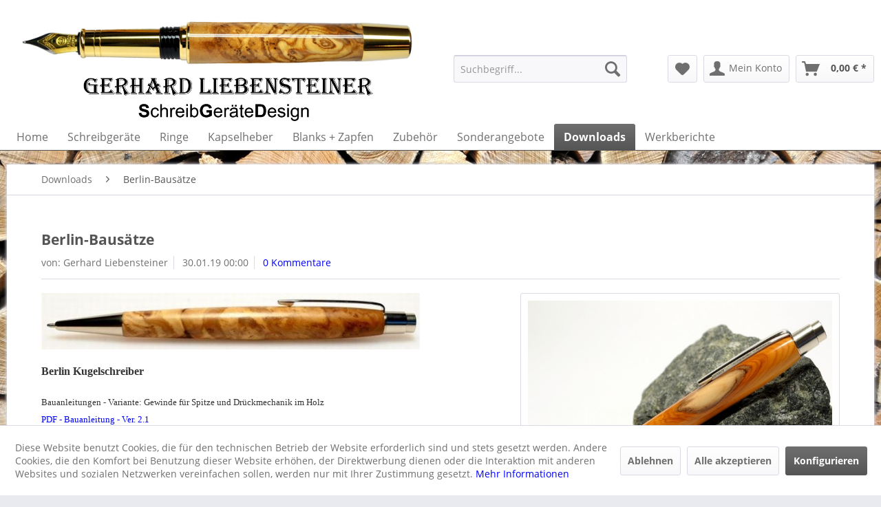

--- FILE ---
content_type: text/html; charset=UTF-8
request_url: https://www.liebensteiner-shop.de/downloads/berlin-bausaetze
body_size: 13380
content:
<!DOCTYPE html> <html class="no-js" lang="de" itemscope="itemscope" itemtype="https://schema.org/WebPage"> <head> <meta charset="utf-8"> <meta name="author" content="" /> <meta name="robots" content="index,follow" /> <meta name="revisit-after" content="15 days" /> <meta name="keywords" content="Bausatz Berlin-Kugelschreiber; Kugelschreiber aus Holz; " /> <meta name="description" content="Bausatz für Berlin-Kugelschreiber" /> <meta property="og:type" content="article" /> <meta property="og:site_name" content="SchreibGeräteDesign Gerhard Liebensteiner" /> <meta property="og:title" content="Berlin-Bausätze" /> <meta property="og:description" content="Berlin Kugelschreiber Bauanleitungen - Variante: Gewinde für Spitze und Drückmechanik im Holz PDF - Bauanleitung - Ver. 2.1 VIDEO -…" /> <meta property="article:author" content="Gerhard Liebensteiner" /> <meta name="twitter:card" content="summary" /> <meta name="twitter:title" content="Berlin-Bausätze" /> <meta name="twitter:description" content="Berlin Kugelschreiber Bauanleitungen - Variante: Gewinde für Spitze und Drückmechanik im Holz PDF - Bauanleitung - Ver. 2.1 VIDEO -…" /> <meta property="og:image" content="https://www.liebensteiner-shop.de/media/image/38/01/18/Berlin-Kugelschreiber-Eibe58e6900c179cb.jpg" /> <meta name="twitter:image" content="https://www.liebensteiner-shop.de/media/image/38/01/18/Berlin-Kugelschreiber-Eibe58e6900c179cb.jpg" /> <meta itemprop="copyrightHolder" content="SchreibGeräteDesign Gerhard Liebensteiner" /> <meta itemprop="copyrightYear" content="2014" /> <meta itemprop="isFamilyFriendly" content="True" /> <meta itemprop="image" content="https://www.liebensteiner-shop.de/media/image/b3/91/c5/Briefkopf-2-Kopie.jpg" /> <meta name="viewport" content="width=device-width, initial-scale=1.0"> <meta name="mobile-web-app-capable" content="yes"> <meta name="apple-mobile-web-app-title" content="SchreibGeräteDesign Gerhard Liebensteiner"> <meta name="apple-mobile-web-app-capable" content="yes"> <meta name="apple-mobile-web-app-status-bar-style" content="default"> <link rel="apple-touch-icon-precomposed" href="https://www.liebensteiner-shop.de/media/image/b3/91/c5/Briefkopf-2-Kopie.jpg"> <link rel="shortcut icon" href="https://www.liebensteiner-shop.de/media/image/bb/ce/ff/logo.jpg"> <meta name="msapplication-navbutton-color" content="#555555" /> <meta name="application-name" content="SchreibGeräteDesign Gerhard Liebensteiner" /> <meta name="msapplication-starturl" content="https://www.liebensteiner-shop.de/" /> <meta name="msapplication-window" content="width=1024;height=768" /> <meta name="msapplication-TileImage" content="https://www.liebensteiner-shop.de/media/image/b3/91/c5/Briefkopf-2-Kopie.jpg"> <meta name="msapplication-TileColor" content="#555555"> <meta name="theme-color" content="#555555" /> <link rel="canonical" href="https://www.liebensteiner-shop.de/downloads/berlin-bausaetze" /> <link rel="alternate" type="application/rss+xml" title=" RSS" href=""/> <link rel="alternate" type="application/atom+xml" title=" ATOM" href=""/> <title itemprop="name">Berlin-Kugelschreiber | SchreibGeräteDesign Gerhard Liebensteiner</title> <link href="/web/cache/1641898829_21cd1652e9c99fc8cff0496a6479f35d.css" media="all" rel="stylesheet" type="text/css" /> </head> <body class="is--ctl-blog is--act-detail" > <div class="page-wrap"> <noscript class="noscript-main"> <div class="alert is--warning"> <div class="alert--icon"> <i class="icon--element icon--warning"></i> </div> <div class="alert--content"> Um SchreibGer&#xE4;teDesign&#x20;Gerhard&#x20;Liebensteiner in vollem Umfang nutzen zu k&ouml;nnen, empfehlen wir Ihnen Javascript in Ihrem Browser zu aktiveren. </div> </div> </noscript> <header class="header-main"> <div class="top-bar"> <div class="container block-group"> <nav class="top-bar--navigation block" role="menubar">   </nav> </div> </div> <div class="container header--navigation"> <div class="logo-main block-group" role="banner"> <div class="logo--shop block"> <a class="logo--link" href="https://www.liebensteiner-shop.de/" title="SchreibGeräteDesign Gerhard Liebensteiner - zur Startseite wechseln"> <picture> <source srcset="https://www.liebensteiner-shop.de/media/image/b3/91/c5/Briefkopf-2-Kopie.jpg" media="(min-width: 78.75em)"> <source srcset="https://www.liebensteiner-shop.de/media/image/b3/91/c5/Briefkopf-2-Kopie.jpg" media="(min-width: 64em)"> <source srcset="https://www.liebensteiner-shop.de/media/image/b3/91/c5/Briefkopf-2-Kopie.jpg" media="(min-width: 48em)"> <img srcset="https://www.liebensteiner-shop.de/media/image/b3/91/c5/Briefkopf-2-Kopie.jpg" alt="SchreibGeräteDesign Gerhard Liebensteiner - zur Startseite wechseln" /> </picture> </a> </div> </div> <nav class="shop--navigation block-group"> <ul class="navigation--list block-group" role="menubar"> <li class="navigation--entry entry--menu-left" role="menuitem"> <a class="entry--link entry--trigger btn is--icon-left" href="#offcanvas--left" data-offcanvas="true" data-offCanvasSelector=".sidebar-main" aria-label="Menü"> <i class="icon--menu"></i> Menü </a> </li> <li class="navigation--entry entry--search" role="menuitem" data-search="true" aria-haspopup="true" data-minLength="3"> <a class="btn entry--link entry--trigger" href="#show-hide--search" title="Suche anzeigen / schließen" aria-label="Suche anzeigen / schließen"> <i class="icon--search"></i> <span class="search--display">Suchen</span> </a> <form action="/search" method="get" class="main-search--form"> <input type="search" name="sSearch" aria-label="Suchbegriff..." class="main-search--field" autocomplete="off" autocapitalize="off" placeholder="Suchbegriff..." maxlength="30" /> <button type="submit" class="main-search--button" aria-label="Suchen"> <i class="icon--search"></i> <span class="main-search--text">Suchen</span> </button> <div class="form--ajax-loader">&nbsp;</div> </form> <div class="main-search--results"></div> </li>  <li class="navigation--entry entry--notepad" role="menuitem"> <a href="https://www.liebensteiner-shop.de/note" title="Merkzettel" aria-label="Merkzettel" class="btn"> <i class="icon--heart"></i> </a> </li> <li class="navigation--entry entry--account" role="menuitem" data-offcanvas="true" data-offCanvasSelector=".account--dropdown-navigation"> <a href="https://www.liebensteiner-shop.de/account" title="Mein Konto" aria-label="Mein Konto" class="btn is--icon-left entry--link account--link"> <i class="icon--account"></i> <span class="account--display"> Mein Konto </span> </a> </li> <li class="navigation--entry entry--cart" role="menuitem"> <a class="btn is--icon-left cart--link" href="https://www.liebensteiner-shop.de/checkout/cart" title="Warenkorb" aria-label="Warenkorb"> <span class="cart--display"> Warenkorb </span> <span class="badge is--primary is--minimal cart--quantity is--hidden">0</span> <i class="icon--basket"></i> <span class="cart--amount"> 0,00&nbsp;&euro; * </span> </a> <div class="ajax-loader">&nbsp;</div> </li>  </ul> </nav> <div class="container--ajax-cart" data-collapse-cart="true" data-displayMode="offcanvas"></div> </div> </header> <nav class="navigation-main"> <div class="container" data-menu-scroller="true" data-listSelector=".navigation--list.container" data-viewPortSelector=".navigation--list-wrapper"> <div class="navigation--list-wrapper"> <ul class="navigation--list container" role="menubar" itemscope="itemscope" itemtype="https://schema.org/SiteNavigationElement"> <li class="navigation--entry is--home" role="menuitem"><a class="navigation--link is--first" href="https://www.liebensteiner-shop.de/" title="Home" aria-label="Home" itemprop="url"><span itemprop="name">Home</span></a></li><li class="navigation--entry" role="menuitem"><a class="navigation--link" href="https://www.liebensteiner-shop.de/schreibgeraete/" title="Schreibgeräte" aria-label="Schreibgeräte" itemprop="url"><span itemprop="name">Schreibgeräte</span></a></li><li class="navigation--entry" role="menuitem"><a class="navigation--link" href="https://www.liebensteiner-shop.de/ringe/" title="Ringe" aria-label="Ringe" itemprop="url"><span itemprop="name">Ringe</span></a></li><li class="navigation--entry" role="menuitem"><a class="navigation--link" href="https://www.liebensteiner-shop.de/kapselheber/" title="Kapselheber" aria-label="Kapselheber" itemprop="url"><span itemprop="name">Kapselheber</span></a></li><li class="navigation--entry" role="menuitem"><a class="navigation--link" href="https://www.liebensteiner-shop.de/blanks-zapfen/" title="Blanks + Zapfen" aria-label="Blanks + Zapfen" itemprop="url"><span itemprop="name">Blanks + Zapfen</span></a></li><li class="navigation--entry" role="menuitem"><a class="navigation--link" href="https://www.liebensteiner-shop.de/zubehoer/" title="Zubehör" aria-label="Zubehör" itemprop="url"><span itemprop="name">Zubehör</span></a></li><li class="navigation--entry" role="menuitem"><a class="navigation--link" href="https://www.liebensteiner-shop.de/sonderangebote/" title="Sonderangebote" aria-label="Sonderangebote" itemprop="url"><span itemprop="name">Sonderangebote</span></a></li><li class="navigation--entry is--active" role="menuitem"><a class="navigation--link is--active" href="https://www.liebensteiner-shop.de/downloads/" title="Downloads" aria-label="Downloads" itemprop="url"><span itemprop="name">Downloads</span></a></li><li class="navigation--entry" role="menuitem"><a class="navigation--link" href="https://www.liebensteiner-shop.de/werkberichte/" title="Werkberichte" aria-label="Werkberichte" itemprop="url"><span itemprop="name">Werkberichte</span></a></li> </ul> </div> <div class="advanced-menu" data-advanced-menu="true" data-hoverDelay=""> <div class="menu--container"> <div class="button-container"> <a href="https://www.liebensteiner-shop.de/schreibgeraete/" class="button--category" aria-label="Zur Kategorie Schreibgeräte" title="Zur Kategorie Schreibgeräte"> <i class="icon--arrow-right"></i> Zur Kategorie Schreibgeräte </a> <span class="button--close"> <i class="icon--cross"></i> </span> </div> <div class="content--wrapper has--content"> <ul class="menu--list menu--level-0 columns--4" style="width: 100%;"> <li class="menu--list-item item--level-0" style="width: 100%"> <a href="https://www.liebensteiner-shop.de/schreibgeraete/muenchen-kolbenfueller/" class="menu--list-item-link" aria-label="München Kolbenfüller" title="München Kolbenfüller">München Kolbenfüller</a> </li> <li class="menu--list-item item--level-0" style="width: 100%"> <a href="https://www.liebensteiner-shop.de/schreibgeraete/berlin-kugelschreiber/" class="menu--list-item-link" aria-label="Berlin Kugelschreiber" title="Berlin Kugelschreiber">Berlin Kugelschreiber</a> </li> <li class="menu--list-item item--level-0" style="width: 100%"> <a href="https://www.liebensteiner-shop.de/schreibgeraete/berlin-kugelschreiber-mit-mittelring-mr/" class="menu--list-item-link" aria-label="Berlin Kugelschreiber mit Mittelring (MR)" title="Berlin Kugelschreiber mit Mittelring (MR)">Berlin Kugelschreiber mit Mittelring (MR)</a> </li> <li class="menu--list-item item--level-0" style="width: 100%"> <a href="https://www.liebensteiner-shop.de/schreibgeraete/berlin-desk-pen/" class="menu--list-item-link" aria-label="Berlin Desk-Pen" title="Berlin Desk-Pen">Berlin Desk-Pen</a> </li> <li class="menu--list-item item--level-0" style="width: 100%"> <a href="https://www.liebensteiner-shop.de/schreibgeraete/berlin-mini-kugelschreiber/" class="menu--list-item-link" aria-label="Berlin MINI-Kugelschreiber" title="Berlin MINI-Kugelschreiber">Berlin MINI-Kugelschreiber</a> </li> <li class="menu--list-item item--level-0" style="width: 100%"> <a href="https://www.liebensteiner-shop.de/schreibgeraete/berlin-bleistift/" class="menu--list-item-link" aria-label="Berlin Bleistift" title="Berlin Bleistift">Berlin Bleistift</a> </li> <li class="menu--list-item item--level-0" style="width: 100%"> <a href="https://www.liebensteiner-shop.de/schreibgeraete/dresden-klick-kugelschreiber/" class="menu--list-item-link" aria-label="Dresden Klick-Kugelschreiber" title="Dresden Klick-Kugelschreiber">Dresden Klick-Kugelschreiber</a> </li> <li class="menu--list-item item--level-0" style="width: 100%"> <a href="https://www.liebensteiner-shop.de/schreibgeraete/dresden-klick-bleistift/" class="menu--list-item-link" aria-label="Dresden Klick-Bleistift" title="Dresden Klick-Bleistift">Dresden Klick-Bleistift</a> </li> <li class="menu--list-item item--level-0" style="width: 100%"> <a href="https://www.liebensteiner-shop.de/schreibgeraete/frankfurt-kugelschreiber/" class="menu--list-item-link" aria-label="Frankfurt Kugelschreiber" title="Frankfurt Kugelschreiber">Frankfurt Kugelschreiber</a> </li> <li class="menu--list-item item--level-0" style="width: 100%"> <a href="https://www.liebensteiner-shop.de/schreibgeraete/frankfurt-bleistift/" class="menu--list-item-link" aria-label="Frankfurt Bleistift" title="Frankfurt Bleistift">Frankfurt Bleistift</a> </li> <li class="menu--list-item item--level-0" style="width: 100%"> <a href="https://www.liebensteiner-shop.de/schreibgeraete/koeln-kugelschreiber/" class="menu--list-item-link" aria-label="Köln Kugelschreiber" title="Köln Kugelschreiber">Köln Kugelschreiber</a> </li> <li class="menu--list-item item--level-0" style="width: 100%"> <a href="https://www.liebensteiner-shop.de/schreibgeraete/koeln-bleistift/" class="menu--list-item-link" aria-label="Köln Bleistift" title="Köln Bleistift">Köln Bleistift</a> </li> <li class="menu--list-item item--level-0" style="width: 100%"> <a href="https://www.liebensteiner-shop.de/schreibgeraete/hamburg-fueller/" class="menu--list-item-link" aria-label="Hamburg Füller" title="Hamburg Füller">Hamburg Füller</a> </li> <li class="menu--list-item item--level-0" style="width: 100%"> <a href="https://www.liebensteiner-shop.de/schreibgeraete/hamburg-fueller-ce1/" class="menu--list-item-link" aria-label="Hamburg Füller CE1" title="Hamburg Füller CE1">Hamburg Füller CE1</a> </li> <li class="menu--list-item item--level-0" style="width: 100%"> <a href="https://www.liebensteiner-shop.de/schreibgeraete/hamburg-fueller-ce2/" class="menu--list-item-link" aria-label="Hamburg Füller CE2" title="Hamburg Füller CE2">Hamburg Füller CE2</a> </li> <li class="menu--list-item item--level-0" style="width: 100%"> <a href="https://www.liebensteiner-shop.de/schreibgeraete/hamburg-rollerball/" class="menu--list-item-link" aria-label="Hamburg Rollerball" title="Hamburg Rollerball">Hamburg Rollerball</a> </li> <li class="menu--list-item item--level-0" style="width: 100%"> <a href="https://www.liebensteiner-shop.de/schreibgeraete/hamburg-rollerball-ce1/" class="menu--list-item-link" aria-label="Hamburg Rollerball CE1" title="Hamburg Rollerball CE1">Hamburg Rollerball CE1</a> </li> <li class="menu--list-item item--level-0" style="width: 100%"> <a href="https://www.liebensteiner-shop.de/schreibgeraete/hamburg-rollerball-ce2/" class="menu--list-item-link" aria-label="Hamburg Rollerball CE2" title="Hamburg Rollerball CE2">Hamburg Rollerball CE2</a> </li> <li class="menu--list-item item--level-0" style="width: 100%"> <a href="https://www.liebensteiner-shop.de/schreibgeraete/hamburg-patronenroller/" class="menu--list-item-link" aria-label="Hamburg Patronenroller" title="Hamburg Patronenroller">Hamburg Patronenroller</a> </li> <li class="menu--list-item item--level-0" style="width: 100%"> <a href="https://www.liebensteiner-shop.de/schreibgeraete/hamburg-patronenr.-ce1/" class="menu--list-item-link" aria-label="Hamburg Patronenr. CE1" title="Hamburg Patronenr. CE1">Hamburg Patronenr. CE1</a> </li> <li class="menu--list-item item--level-0" style="width: 100%"> <a href="https://www.liebensteiner-shop.de/schreibgeraete/hamburg-patronenr.-ce2/" class="menu--list-item-link" aria-label="Hamburg Patronenr. CE2" title="Hamburg Patronenr. CE2">Hamburg Patronenr. CE2</a> </li> <li class="menu--list-item item--level-0" style="width: 100%"> <a href="https://www.liebensteiner-shop.de/schreibgeraete/hamburg-dreh-kugelschreiber/" class="menu--list-item-link" aria-label="Hamburg Dreh-Kugelschreiber" title="Hamburg Dreh-Kugelschreiber">Hamburg Dreh-Kugelschreiber</a> </li> <li class="menu--list-item item--level-0" style="width: 100%"> <a href="https://www.liebensteiner-shop.de/schreibgeraete/hamburg-dreh-bleistift/" class="menu--list-item-link" aria-label="Hamburg Dreh-Bleistift" title="Hamburg Dreh-Bleistift">Hamburg Dreh-Bleistift</a> </li> <li class="menu--list-item item--level-0" style="width: 100%"> <a href="https://www.liebensteiner-shop.de/schreibgeraete/hamburg-klick-kugelschreiber/" class="menu--list-item-link" aria-label="Hamburg Klick-Kugelschreiber" title="Hamburg Klick-Kugelschreiber">Hamburg Klick-Kugelschreiber</a> </li> <li class="menu--list-item item--level-0" style="width: 100%"> <a href="https://www.liebensteiner-shop.de/schreibgeraete/hamburg-klick-bleistift/" class="menu--list-item-link" aria-label="Hamburg Klick-Bleistift" title="Hamburg Klick-Bleistift">Hamburg Klick-Bleistift</a> </li> <li class="menu--list-item item--level-0" style="width: 100%"> <a href="https://www.liebensteiner-shop.de/schreibgeraete/shake-pen-classic/" class="menu--list-item-link" aria-label="Shake-Pen Classic" title="Shake-Pen Classic">Shake-Pen Classic</a> </li> <li class="menu--list-item item--level-0" style="width: 100%"> <a href="https://www.liebensteiner-shop.de/schreibgeraete/shake-pen-elegance/" class="menu--list-item-link" aria-label="Shake-Pen Elegance" title="Shake-Pen Elegance">Shake-Pen Elegance</a> </li> </ul> </div> </div> <div class="menu--container"> <div class="button-container"> <a href="https://www.liebensteiner-shop.de/ringe/" class="button--category" aria-label="Zur Kategorie Ringe" title="Zur Kategorie Ringe"> <i class="icon--arrow-right"></i> Zur Kategorie Ringe </a> <span class="button--close"> <i class="icon--cross"></i> </span> </div> <div class="content--wrapper has--teaser"> <div class="menu--teaser" style="width: 100%;"> <a href="https://www.liebensteiner-shop.de/ringe/" aria-label="Zur Kategorie Ringe" title="Zur Kategorie Ringe" class="teaser--image" style="background-image: url(https://www.liebensteiner-shop.de/media/image/2f/cf/3e/Ringe-Head-2.jpg);"></a> </div> </div> </div> <div class="menu--container"> <div class="button-container"> <a href="https://www.liebensteiner-shop.de/kapselheber/" class="button--category" aria-label="Zur Kategorie Kapselheber" title="Zur Kategorie Kapselheber"> <i class="icon--arrow-right"></i> Zur Kategorie Kapselheber </a> <span class="button--close"> <i class="icon--cross"></i> </span> </div> <div class="content--wrapper has--teaser"> <div class="menu--teaser" style="width: 100%;"> <a href="https://www.liebensteiner-shop.de/kapselheber/" aria-label="Zur Kategorie Kapselheber" title="Zur Kategorie Kapselheber" class="teaser--image" style="background-image: url(https://www.liebensteiner-shop.de/media/image/4b/de/b6/00158e6608664768.jpg);"></a> </div> </div> </div> <div class="menu--container"> <div class="button-container"> <a href="https://www.liebensteiner-shop.de/blanks-zapfen/" class="button--category" aria-label="Zur Kategorie Blanks + Zapfen" title="Zur Kategorie Blanks + Zapfen"> <i class="icon--arrow-right"></i> Zur Kategorie Blanks + Zapfen </a> <span class="button--close"> <i class="icon--cross"></i> </span> </div> <div class="content--wrapper has--content"> <ul class="menu--list menu--level-0 columns--4" style="width: 100%;"> <li class="menu--list-item item--level-0" style="width: 100%"> <a href="https://www.liebensteiner-shop.de/blanks-zapfen/ring-blank-holz/" class="menu--list-item-link" aria-label="Ring Blank - Holz" title="Ring Blank - Holz">Ring Blank - Holz</a> </li> <li class="menu--list-item item--level-0" style="width: 100%"> <a href="https://www.liebensteiner-shop.de/blanks-zapfen/ring-blank-aus-banksiazapfen/" class="menu--list-item-link" aria-label="Ring Blank - aus Banksiazapfen" title="Ring Blank - aus Banksiazapfen">Ring Blank - aus Banksiazapfen</a> </li> <li class="menu--list-item item--level-0" style="width: 100%"> <a href="https://www.liebensteiner-shop.de/blanks-zapfen/ring-blank-aus-juma/" class="menu--list-item-link" aria-label="Ring Blank - aus Juma" title="Ring Blank - aus Juma">Ring Blank - aus Juma</a> </li> <li class="menu--list-item item--level-0" style="width: 100%"> <a href="https://www.liebensteiner-shop.de/blanks-zapfen/ring-blank-juma-gem/" class="menu--list-item-link" aria-label="Ring Blank - Juma GEM" title="Ring Blank - Juma GEM">Ring Blank - Juma GEM</a> </li> <li class="menu--list-item item--level-0" style="width: 100%"> <a href="https://www.liebensteiner-shop.de/blanks-zapfen/ring-blank-aus-kunstharz/" class="menu--list-item-link" aria-label="Ring Blank - aus Kunstharz" title="Ring Blank - aus Kunstharz">Ring Blank - aus Kunstharz</a> </li> <li class="menu--list-item item--level-0" style="width: 100%"> <a href="https://www.liebensteiner-shop.de/blanks-zapfen/ring-blank-welle-in-kunstharz/" class="menu--list-item-link" aria-label="Ring Blank - Welle in Kunstharz" title="Ring Blank - Welle in Kunstharz">Ring Blank - Welle in Kunstharz</a> </li> <li class="menu--list-item item--level-0" style="width: 100%"> <a href="https://www.liebensteiner-shop.de/blanks-zapfen/ring-blank-furnier-in-kunstharz/" class="menu--list-item-link" aria-label="Ring Blank - Furnier in Kunstharz" title="Ring Blank - Furnier in Kunstharz">Ring Blank - Furnier in Kunstharz</a> </li> <li class="menu--list-item item--level-0" style="width: 100%"> <a href="https://www.liebensteiner-shop.de/blanks-zapfen/pen-blank-aus-banksiazapfen/" class="menu--list-item-link" aria-label="Pen Blank - aus Banksiazapfen" title="Pen Blank - aus Banksiazapfen">Pen Blank - aus Banksiazapfen</a> </li> <li class="menu--list-item item--level-0" style="width: 100%"> <a href="https://www.liebensteiner-shop.de/blanks-zapfen/pen-blank-fuer-berlin-kugelschreiber-und-bleistift/" class="menu--list-item-link" aria-label="Pen Blank - für Berlin Kugelschreiber und Bleistift" title="Pen Blank - für Berlin Kugelschreiber und Bleistift">Pen Blank - für Berlin Kugelschreiber und Bleistift</a> </li> <li class="menu--list-item item--level-0" style="width: 100%"> <a href="https://www.liebensteiner-shop.de/blanks-zapfen/pen-blank-fuer-berlin-mr-bausaetze/" class="menu--list-item-link" aria-label="Pen Blank - für Berlin MR-Bausätze" title="Pen Blank - für Berlin MR-Bausätze">Pen Blank - für Berlin MR-Bausätze</a> </li> <li class="menu--list-item item--level-0" style="width: 100%"> <a href="https://www.liebensteiner-shop.de/blanks-zapfen/pen-blank-fuer-berlin-mini/" class="menu--list-item-link" aria-label="Pen Blank - für Berlin-MINI" title="Pen Blank - für Berlin-MINI">Pen Blank - für Berlin-MINI</a> </li> <li class="menu--list-item item--level-0" style="width: 100%"> <a href="https://www.liebensteiner-shop.de/blanks-zapfen/pen-blank-fuer-frankfurt-kugelschreiber-und-bleistift/" class="menu--list-item-link" aria-label="Pen Blank - für Frankfurt Kugelschreiber und Bleistift" title="Pen Blank - für Frankfurt Kugelschreiber und Bleistift">Pen Blank - für Frankfurt Kugelschreiber und Bleistift</a> </li> <li class="menu--list-item item--level-0" style="width: 100%"> <a href="https://www.liebensteiner-shop.de/blanks-zapfen/pen-blank-fuer-hamburg-klick-kugelschreiber-und-klick-bleistift/" class="menu--list-item-link" aria-label="Pen Blank - für Hamburg Klick-Kugelschreiber und Klick-Bleistift" title="Pen Blank - für Hamburg Klick-Kugelschreiber und Klick-Bleistift">Pen Blank - für Hamburg Klick-Kugelschreiber und Klick-Bleistift</a> </li> <li class="menu--list-item item--level-0" style="width: 100%"> <a href="https://www.liebensteiner-shop.de/blanks-zapfen/pen-blank-fuer-hamburg-dreh-kugelschreiber-und-dreh-bleistift/" class="menu--list-item-link" aria-label="Pen Blank - für Hamburg Dreh-Kugelschreiber und Dreh-Bleistift" title="Pen Blank - für Hamburg Dreh-Kugelschreiber und Dreh-Bleistift">Pen Blank - für Hamburg Dreh-Kugelschreiber und Dreh-Bleistift</a> </li> <li class="menu--list-item item--level-0" style="width: 100%"> <a href="https://www.liebensteiner-shop.de/blanks-zapfen/pen-blank-fuer-hamburg-fueller-rollerball-und-patronenroller/" class="menu--list-item-link" aria-label="Pen Blank - für Hamburg Füller, Rollerball und Patronenroller" title="Pen Blank - für Hamburg Füller, Rollerball und Patronenroller">Pen Blank - für Hamburg Füller, Rollerball und Patronenroller</a> </li> <li class="menu--list-item item--level-0" style="width: 100%"> <a href="https://www.liebensteiner-shop.de/blanks-zapfen/pen-blank-fuer-koeln-kugelschreiber-und-bleistift/" class="menu--list-item-link" aria-label="Pen Blank - für Köln Kugelschreiber und Bleistift" title="Pen Blank - für Köln Kugelschreiber und Bleistift">Pen Blank - für Köln Kugelschreiber und Bleistift</a> </li> <li class="menu--list-item item--level-0" style="width: 100%"> <a href="https://www.liebensteiner-shop.de/blanks-zapfen/pen-blank-fuer-dresden-kugelschreiber-und-bleistift/" class="menu--list-item-link" aria-label="Pen Blank - für Dresden Kugelschreiber und Bleistift" title="Pen Blank - für Dresden Kugelschreiber und Bleistift">Pen Blank - für Dresden Kugelschreiber und Bleistift</a> </li> <li class="menu--list-item item--level-0" style="width: 100%"> <a href="https://www.liebensteiner-shop.de/blanks-zapfen/pen-blank-fuer-shake-pen-elegance/" class="menu--list-item-link" aria-label="Pen Blank - für Shake Pen Elegance" title="Pen Blank - für Shake Pen Elegance">Pen Blank - für Shake Pen Elegance</a> </li> <li class="menu--list-item item--level-0" style="width: 100%"> <a href="https://www.liebensteiner-shop.de/blanks-zapfen/pen-blank-fuer-shake-pen-classic/" class="menu--list-item-link" aria-label="Pen Blank - für Shake Pen Classic" title="Pen Blank - für Shake Pen Classic">Pen Blank - für Shake Pen Classic</a> </li> <li class="menu--list-item item--level-0" style="width: 100%"> <a href="https://www.liebensteiner-shop.de/blanks-zapfen/pen-blank-fuer-kolbenfueller-muenchen/" class="menu--list-item-link" aria-label="Pen Blank - für Kolbenfüller München" title="Pen Blank - für Kolbenfüller München">Pen Blank - für Kolbenfüller München</a> </li> </ul> </div> </div> <div class="menu--container"> <div class="button-container"> <a href="https://www.liebensteiner-shop.de/zubehoer/" class="button--category" aria-label="Zur Kategorie Zubehör" title="Zur Kategorie Zubehör"> <i class="icon--arrow-right"></i> Zur Kategorie Zubehör </a> <span class="button--close"> <i class="icon--cross"></i> </span> </div> <div class="content--wrapper has--content"> <ul class="menu--list menu--level-0 columns--4" style="width: 100%;"> <li class="menu--list-item item--level-0" style="width: 100%"> <a href="https://www.liebensteiner-shop.de/zubehoer/lagerschalen/" class="menu--list-item-link" aria-label="Lagerschalen" title="Lagerschalen">Lagerschalen</a> </li> <li class="menu--list-item item--level-0" style="width: 100%"> <a href="https://www.liebensteiner-shop.de/zubehoer/etuis/" class="menu--list-item-link" aria-label="Etuis" title="Etuis">Etuis</a> </li> <li class="menu--list-item item--level-0" style="width: 100%"> <a href="https://www.liebensteiner-shop.de/zubehoer/minen/" class="menu--list-item-link" aria-label="Minen" title="Minen">Minen</a> </li> <li class="menu--list-item item--level-0" style="width: 100%"> <a href="https://www.liebensteiner-shop.de/zubehoer/schreibfedern/" class="menu--list-item-link" aria-label="Schreibfedern" title="Schreibfedern">Schreibfedern</a> </li> </ul> </div> </div> <div class="menu--container"> <div class="button-container"> <a href="https://www.liebensteiner-shop.de/sonderangebote/" class="button--category" aria-label="Zur Kategorie Sonderangebote" title="Zur Kategorie Sonderangebote"> <i class="icon--arrow-right"></i> Zur Kategorie Sonderangebote </a> <span class="button--close"> <i class="icon--cross"></i> </span> </div> <div class="content--wrapper has--content"> <ul class="menu--list menu--level-0 columns--4" style="width: 100%;"> <li class="menu--list-item item--level-0" style="width: 100%"> <a href="https://www.liebensteiner-shop.de/sonderangebote/abverkauf/" class="menu--list-item-link" aria-label="ABVERKAUF" title="ABVERKAUF">ABVERKAUF</a> </li> <li class="menu--list-item item--level-0" style="width: 100%"> <a href="https://www.liebensteiner-shop.de/sonderangebote/fertige-schreiber/" class="menu--list-item-link" aria-label="FERTIGE Schreiber" title="FERTIGE Schreiber">FERTIGE Schreiber</a> </li> <li class="menu--list-item item--level-0" style="width: 100%"> <a href="https://www.liebensteiner-shop.de/sonderangebote/bausaetze/" class="menu--list-item-link" aria-label="Bausätze" title="Bausätze">Bausätze</a> </li> <li class="menu--list-item item--level-0" style="width: 100%"> <a href="https://www.liebensteiner-shop.de/sonderangebote/pen-blank-aus-banksia/" class="menu--list-item-link" aria-label="Pen Blank aus Banksia" title="Pen Blank aus Banksia">Pen Blank aus Banksia</a> </li> <li class="menu--list-item item--level-0" style="width: 100%"> <a href="https://www.liebensteiner-shop.de/sonderangebote/pen-blank-fuer-kolbenfueller-muenchen/" class="menu--list-item-link" aria-label="Pen Blank - für Kolbenfüller München" title="Pen Blank - für Kolbenfüller München">Pen Blank - für Kolbenfüller München</a> </li> <li class="menu--list-item item--level-0" style="width: 100%"> <a href="https://www.liebensteiner-shop.de/sonderangebote/pen-blank-fuer-berlin-mr-bausaetze/" class="menu--list-item-link" aria-label="Pen Blank - für Berlin MR-Bausätze" title="Pen Blank - für Berlin MR-Bausätze">Pen Blank - für Berlin MR-Bausätze</a> </li> <li class="menu--list-item item--level-0" style="width: 100%"> <a href="https://www.liebensteiner-shop.de/sonderangebote/pen-blank-fuer-berlin-mini/" class="menu--list-item-link" aria-label="Pen Blank - für Berlin-MINI" title="Pen Blank - für Berlin-MINI">Pen Blank - für Berlin-MINI</a> </li> <li class="menu--list-item item--level-0" style="width: 100%"> <a href="https://www.liebensteiner-shop.de/sonderangebote/pen-blank-fuer-shake-pen-classic/" class="menu--list-item-link" aria-label="Pen Blank - für Shake Pen Classic" title="Pen Blank - für Shake Pen Classic">Pen Blank - für Shake Pen Classic</a> </li> <li class="menu--list-item item--level-0" style="width: 100%"> <a href="https://www.liebensteiner-shop.de/sonderangebote/pen-blank-fuer-shake-pen-elegance/" class="menu--list-item-link" aria-label="Pen Blank - für Shake Pen Elegance" title="Pen Blank - für Shake Pen Elegance">Pen Blank - für Shake Pen Elegance</a> </li> <li class="menu--list-item item--level-0" style="width: 100%"> <a href="https://www.liebensteiner-shop.de/sonderangebote/ring-blank-aus-holz/" class="menu--list-item-link" aria-label="Ring Blank - aus Holz" title="Ring Blank - aus Holz">Ring Blank - aus Holz</a> </li> <li class="menu--list-item item--level-0" style="width: 100%"> <a href="https://www.liebensteiner-shop.de/sonderangebote/ring-blank-welle-in-kh/" class="menu--list-item-link" aria-label="Ring Blank - Welle in KH" title="Ring Blank - Welle in KH">Ring Blank - Welle in KH</a> </li> <li class="menu--list-item item--level-0" style="width: 100%"> <a href="https://www.liebensteiner-shop.de/sonderangebote/ring-blank-furnier-in-kh/" class="menu--list-item-link" aria-label="Ring Blank - Furnier in KH" title="Ring Blank - Furnier in KH">Ring Blank - Furnier in KH</a> </li> <li class="menu--list-item item--level-0" style="width: 100%"> <a href="https://www.liebensteiner-shop.de/sonderangebote/ring-blank-aus-kunstharz/" class="menu--list-item-link" aria-label="Ring Blank - aus Kunstharz" title="Ring Blank - aus Kunstharz">Ring Blank - aus Kunstharz</a> </li> <li class="menu--list-item item--level-0" style="width: 100%"> <a href="https://www.liebensteiner-shop.de/sonderangebote/ring-blank-aus-juma/" class="menu--list-item-link" aria-label="Ring Blank - aus Juma" title="Ring Blank - aus Juma">Ring Blank - aus Juma</a> </li> <li class="menu--list-item item--level-0" style="width: 100%"> <a href="https://www.liebensteiner-shop.de/sonderangebote/ring-blanks-aus-juma-gem/" class="menu--list-item-link" aria-label="Ring Blanks - aus Juma-GEM" title="Ring Blanks - aus Juma-GEM">Ring Blanks - aus Juma-GEM</a> </li> <li class="menu--list-item item--level-0" style="width: 100%"> <a href="https://www.liebensteiner-shop.de/sonderangebote/ring-blank-aus-banksiazapfen/" class="menu--list-item-link" aria-label="Ring Blank - aus Banksiazapfen" title="Ring Blank - aus Banksiazapfen">Ring Blank - aus Banksiazapfen</a> </li> </ul> </div> </div> <div class="menu--container"> <div class="button-container"> <a href="https://www.liebensteiner-shop.de/downloads/" class="button--category" aria-label="Zur Kategorie Downloads" title="Zur Kategorie Downloads"> <i class="icon--arrow-right"></i> Zur Kategorie Downloads </a> <span class="button--close"> <i class="icon--cross"></i> </span> </div> <div class="content--wrapper has--teaser"> <div class="menu--teaser" style="width: 100%;"> <div class="teaser--headline">Bauanleitungen,Tipps und Tricks </div> </div> </div> </div> <div class="menu--container"> <div class="button-container"> <a href="https://www.liebensteiner-shop.de/werkberichte/" class="button--category" aria-label="Zur Kategorie Werkberichte" title="Zur Kategorie Werkberichte"> <i class="icon--arrow-right"></i> Zur Kategorie Werkberichte </a> <span class="button--close"> <i class="icon--cross"></i> </span> </div> <div class="content--wrapper has--teaser"> <div class="menu--teaser" style="width: 100%;"> <div class="teaser--headline">Neues aus meiner Werkstatt</div> <div class="teaser--text"> <a class="teaser--text-link" href="https://www.liebensteiner-shop.de/werkberichte/" aria-label="mehr erfahren" title="mehr erfahren"> mehr erfahren </a> </div> </div> </div> </div> </div> </div> </nav> <section class="content-main container block-group"> <nav class="content--breadcrumb block"> <ul class="breadcrumb--list" role="menu" itemscope itemtype="https://schema.org/BreadcrumbList"> <li role="menuitem" class="breadcrumb--entry" itemprop="itemListElement" itemscope itemtype="https://schema.org/ListItem"> <a class="breadcrumb--link" href="https://www.liebensteiner-shop.de/downloads/" title="Downloads" itemprop="item"> <link itemprop="url" href="https://www.liebensteiner-shop.de/downloads/" /> <span class="breadcrumb--title" itemprop="name">Downloads</span> </a> <meta itemprop="position" content="0" /> </li> <li role="none" class="breadcrumb--separator"> <i class="icon--arrow-right"></i> </li> <li role="menuitem" class="breadcrumb--entry is--active" itemprop="itemListElement" itemscope itemtype="https://schema.org/ListItem"> <a class="breadcrumb--link" href="https://www.liebensteiner-shop.de/downloads/berlin-bausaetze" title="Berlin-Bausätze" itemprop="item"> <link itemprop="url" href="https://www.liebensteiner-shop.de/downloads/berlin-bausaetze" /> <span class="breadcrumb--title" itemprop="name">Berlin-Bausätze</span> </a> <meta itemprop="position" content="1" /> </li> </ul> </nav> <div class="content-main--inner"> <div id='cookie-consent' class='off-canvas is--left block-transition' data-cookie-consent-manager='true'> <div class='cookie-consent--header cookie-consent--close'> Cookie-Einstellungen <i class="icon--arrow-right"></i> </div> <div class='cookie-consent--description'> Diese Website benutzt Cookies, die für den technischen Betrieb der Website erforderlich sind und stets gesetzt werden. Andere Cookies, die den Komfort bei Benutzung dieser Website erhöhen, der Direktwerbung dienen oder die Interaktion mit anderen Websites und sozialen Netzwerken vereinfachen sollen, werden nur mit Ihrer Zustimmung gesetzt. </div> <div class='cookie-consent--configuration'> <div class='cookie-consent--configuration-header'> <div class='cookie-consent--configuration-header-text'>Konfiguration</div> </div> <div class='cookie-consent--configuration-main'> <div class='cookie-consent--group'> <input type="hidden" class="cookie-consent--group-name" value="technical" /> <label class="cookie-consent--group-state cookie-consent--state-input cookie-consent--required"> <input type="checkbox" name="technical-state" class="cookie-consent--group-state-input" disabled="disabled" checked="checked"/> <span class="cookie-consent--state-input-element"></span> </label> <div class='cookie-consent--group-title' data-collapse-panel='true' data-contentSiblingSelector=".cookie-consent--group-container"> <div class="cookie-consent--group-title-label cookie-consent--state-label"> Technisch erforderlich </div> <span class="cookie-consent--group-arrow is-icon--right"> <i class="icon--arrow-right"></i> </span> </div> <div class='cookie-consent--group-container'> <div class='cookie-consent--group-description'> Diese Cookies sind für die Grundfunktionen des Shops notwendig. </div> <div class='cookie-consent--cookies-container'> <div class='cookie-consent--cookie'> <input type="hidden" class="cookie-consent--cookie-name" value="cookieDeclined" /> <label class="cookie-consent--cookie-state cookie-consent--state-input cookie-consent--required"> <input type="checkbox" name="cookieDeclined-state" class="cookie-consent--cookie-state-input" disabled="disabled" checked="checked" /> <span class="cookie-consent--state-input-element"></span> </label> <div class='cookie--label cookie-consent--state-label'> "Alle Cookies ablehnen" Cookie </div> </div> <div class='cookie-consent--cookie'> <input type="hidden" class="cookie-consent--cookie-name" value="allowCookie" /> <label class="cookie-consent--cookie-state cookie-consent--state-input cookie-consent--required"> <input type="checkbox" name="allowCookie-state" class="cookie-consent--cookie-state-input" disabled="disabled" checked="checked" /> <span class="cookie-consent--state-input-element"></span> </label> <div class='cookie--label cookie-consent--state-label'> "Alle Cookies annehmen" Cookie </div> </div> <div class='cookie-consent--cookie'> <input type="hidden" class="cookie-consent--cookie-name" value="shop" /> <label class="cookie-consent--cookie-state cookie-consent--state-input cookie-consent--required"> <input type="checkbox" name="shop-state" class="cookie-consent--cookie-state-input" disabled="disabled" checked="checked" /> <span class="cookie-consent--state-input-element"></span> </label> <div class='cookie--label cookie-consent--state-label'> Ausgewählter Shop </div> </div> <div class='cookie-consent--cookie'> <input type="hidden" class="cookie-consent--cookie-name" value="csrf_token" /> <label class="cookie-consent--cookie-state cookie-consent--state-input cookie-consent--required"> <input type="checkbox" name="csrf_token-state" class="cookie-consent--cookie-state-input" disabled="disabled" checked="checked" /> <span class="cookie-consent--state-input-element"></span> </label> <div class='cookie--label cookie-consent--state-label'> CSRF-Token </div> </div> <div class='cookie-consent--cookie'> <input type="hidden" class="cookie-consent--cookie-name" value="cookiePreferences" /> <label class="cookie-consent--cookie-state cookie-consent--state-input cookie-consent--required"> <input type="checkbox" name="cookiePreferences-state" class="cookie-consent--cookie-state-input" disabled="disabled" checked="checked" /> <span class="cookie-consent--state-input-element"></span> </label> <div class='cookie--label cookie-consent--state-label'> Cookie-Einstellungen </div> </div> <div class='cookie-consent--cookie'> <input type="hidden" class="cookie-consent--cookie-name" value="x-cache-context-hash" /> <label class="cookie-consent--cookie-state cookie-consent--state-input cookie-consent--required"> <input type="checkbox" name="x-cache-context-hash-state" class="cookie-consent--cookie-state-input" disabled="disabled" checked="checked" /> <span class="cookie-consent--state-input-element"></span> </label> <div class='cookie--label cookie-consent--state-label'> Individuelle Preise </div> </div> <div class='cookie-consent--cookie'> <input type="hidden" class="cookie-consent--cookie-name" value="nocache" /> <label class="cookie-consent--cookie-state cookie-consent--state-input cookie-consent--required"> <input type="checkbox" name="nocache-state" class="cookie-consent--cookie-state-input" disabled="disabled" checked="checked" /> <span class="cookie-consent--state-input-element"></span> </label> <div class='cookie--label cookie-consent--state-label'> Kundenspezifisches Caching </div> </div> <div class='cookie-consent--cookie'> <input type="hidden" class="cookie-consent--cookie-name" value="session" /> <label class="cookie-consent--cookie-state cookie-consent--state-input cookie-consent--required"> <input type="checkbox" name="session-state" class="cookie-consent--cookie-state-input" disabled="disabled" checked="checked" /> <span class="cookie-consent--state-input-element"></span> </label> <div class='cookie--label cookie-consent--state-label'> Session </div> </div> <div class='cookie-consent--cookie'> <input type="hidden" class="cookie-consent--cookie-name" value="currency" /> <label class="cookie-consent--cookie-state cookie-consent--state-input cookie-consent--required"> <input type="checkbox" name="currency-state" class="cookie-consent--cookie-state-input" disabled="disabled" checked="checked" /> <span class="cookie-consent--state-input-element"></span> </label> <div class='cookie--label cookie-consent--state-label'> Währungswechsel </div> </div> </div> </div> </div> <div class='cookie-consent--group'> <input type="hidden" class="cookie-consent--group-name" value="comfort" /> <label class="cookie-consent--group-state cookie-consent--state-input"> <input type="checkbox" name="comfort-state" class="cookie-consent--group-state-input"/> <span class="cookie-consent--state-input-element"></span> </label> <div class='cookie-consent--group-title' data-collapse-panel='true' data-contentSiblingSelector=".cookie-consent--group-container"> <div class="cookie-consent--group-title-label cookie-consent--state-label"> Komfortfunktionen </div> <span class="cookie-consent--group-arrow is-icon--right"> <i class="icon--arrow-right"></i> </span> </div> <div class='cookie-consent--group-container'> <div class='cookie-consent--group-description'> Diese Cookies werden genutzt um das Einkaufserlebnis noch ansprechender zu gestalten, beispielsweise für die Wiedererkennung des Besuchers. </div> <div class='cookie-consent--cookies-container'> <div class='cookie-consent--cookie'> <input type="hidden" class="cookie-consent--cookie-name" value="sUniqueID" /> <label class="cookie-consent--cookie-state cookie-consent--state-input"> <input type="checkbox" name="sUniqueID-state" class="cookie-consent--cookie-state-input" /> <span class="cookie-consent--state-input-element"></span> </label> <div class='cookie--label cookie-consent--state-label'> Merkzettel </div> </div> </div> </div> </div> <div class='cookie-consent--group'> <input type="hidden" class="cookie-consent--group-name" value="statistics" /> <label class="cookie-consent--group-state cookie-consent--state-input"> <input type="checkbox" name="statistics-state" class="cookie-consent--group-state-input"/> <span class="cookie-consent--state-input-element"></span> </label> <div class='cookie-consent--group-title' data-collapse-panel='true' data-contentSiblingSelector=".cookie-consent--group-container"> <div class="cookie-consent--group-title-label cookie-consent--state-label"> Statistik & Tracking </div> <span class="cookie-consent--group-arrow is-icon--right"> <i class="icon--arrow-right"></i> </span> </div> <div class='cookie-consent--group-container'> <div class='cookie-consent--cookies-container'> <div class='cookie-consent--cookie'> <input type="hidden" class="cookie-consent--cookie-name" value="x-ua-device" /> <label class="cookie-consent--cookie-state cookie-consent--state-input"> <input type="checkbox" name="x-ua-device-state" class="cookie-consent--cookie-state-input" /> <span class="cookie-consent--state-input-element"></span> </label> <div class='cookie--label cookie-consent--state-label'> Endgeräteerkennung </div> </div> <div class='cookie-consent--cookie'> <input type="hidden" class="cookie-consent--cookie-name" value="partner" /> <label class="cookie-consent--cookie-state cookie-consent--state-input"> <input type="checkbox" name="partner-state" class="cookie-consent--cookie-state-input" /> <span class="cookie-consent--state-input-element"></span> </label> <div class='cookie--label cookie-consent--state-label'> Partnerprogramm </div> </div> </div> </div> </div> </div> </div> <div class="cookie-consent--save"> <input class="cookie-consent--save-button btn is--primary" type="button" value="Einstellungen speichern" /> </div> </div> <aside class="sidebar-main off-canvas"> <div class="navigation--smartphone"> <ul class="navigation--list "> <li class="navigation--entry entry--close-off-canvas"> <a href="#close-categories-menu" title="Menü schließen" class="navigation--link"> Menü schließen <i class="icon--arrow-right"></i> </a> </li> </ul> <div class="mobile--switches">   </div> </div> <div class="sidebar--categories-wrapper" data-subcategory-nav="true" data-mainCategoryId="3" data-categoryId="0" data-fetchUrl=""> <div class="categories--headline navigation--headline"> Kategorien </div> <div class="sidebar--categories-navigation"> <ul class="sidebar--navigation categories--navigation navigation--list is--drop-down is--level0 is--rounded" role="menu"> <li class="navigation--entry has--sub-children" role="menuitem"> <a class="navigation--link link--go-forward" href="https://www.liebensteiner-shop.de/schreibgeraete/" data-categoryId="13" data-fetchUrl="/widgets/listing/getCategory/categoryId/13" title="Schreibgeräte" > Schreibgeräte <span class="is--icon-right"> <i class="icon--arrow-right"></i> </span> </a> </li> <li class="navigation--entry" role="menuitem"> <a class="navigation--link" href="https://www.liebensteiner-shop.de/ringe/" data-categoryId="31" data-fetchUrl="/widgets/listing/getCategory/categoryId/31" title="Ringe" > Ringe </a> </li> <li class="navigation--entry" role="menuitem"> <a class="navigation--link" href="https://www.liebensteiner-shop.de/kapselheber/" data-categoryId="49" data-fetchUrl="/widgets/listing/getCategory/categoryId/49" title="Kapselheber" > Kapselheber </a> </li> <li class="navigation--entry has--sub-children" role="menuitem"> <a class="navigation--link link--go-forward" href="https://www.liebensteiner-shop.de/blanks-zapfen/" data-categoryId="106" data-fetchUrl="/widgets/listing/getCategory/categoryId/106" title="Blanks + Zapfen" > Blanks + Zapfen <span class="is--icon-right"> <i class="icon--arrow-right"></i> </span> </a> </li> <li class="navigation--entry has--sub-children" role="menuitem"> <a class="navigation--link link--go-forward" href="https://www.liebensteiner-shop.de/zubehoer/" data-categoryId="25" data-fetchUrl="/widgets/listing/getCategory/categoryId/25" title="Zubehör" > Zubehör <span class="is--icon-right"> <i class="icon--arrow-right"></i> </span> </a> </li> <li class="navigation--entry has--sub-children" role="menuitem"> <a class="navigation--link link--go-forward" href="https://www.liebensteiner-shop.de/sonderangebote/" data-categoryId="85" data-fetchUrl="/widgets/listing/getCategory/categoryId/85" title="Sonderangebote" > Sonderangebote <span class="is--icon-right"> <i class="icon--arrow-right"></i> </span> </a> </li> <li class="navigation--entry is--active" role="menuitem"> <a class="navigation--link is--active" href="https://www.liebensteiner-shop.de/downloads/" data-categoryId="30" data-fetchUrl="/widgets/listing/getCategory/categoryId/30" title="Downloads" > Downloads </a> </li> <li class="navigation--entry" role="menuitem"> <a class="navigation--link" href="https://www.liebensteiner-shop.de/werkberichte/" data-categoryId="16" data-fetchUrl="/widgets/listing/getCategory/categoryId/16" title="Werkberichte" > Werkberichte </a> </li> </ul> </div> <div class="shop-sites--container is--rounded"> <div class="shop-sites--headline navigation--headline"> Informationen </div> <ul class="shop-sites--navigation sidebar--navigation navigation--list is--drop-down is--level0" role="menu"> <li class="navigation--entry" role="menuitem"> <a class="navigation--link" href="https://www.liebensteiner-shop.de/impressum" title="Impressum" data-categoryId="3" data-fetchUrl="/widgets/listing/getCustomPage/pageId/3" > Impressum </a> </li> <li class="navigation--entry" role="menuitem"> <a class="navigation--link" href="https://www.liebensteiner-shop.de/agb" title="AGB" data-categoryId="4" data-fetchUrl="/widgets/listing/getCustomPage/pageId/4" > AGB </a> </li> <li class="navigation--entry" role="menuitem"> <a class="navigation--link" href="https://www.liebensteiner-shop.de/versand-und-zahlungsbedingungen" title="Versand und Zahlungsbedingungen" data-categoryId="6" data-fetchUrl="/widgets/listing/getCustomPage/pageId/6" > Versand und Zahlungsbedingungen </a> </li> <li class="navigation--entry" role="menuitem"> <a class="navigation--link" href="https://www.liebensteiner-shop.de/datenschutz" title="Datenschutz" data-categoryId="7" data-fetchUrl="/widgets/listing/getCustomPage/pageId/7" > Datenschutz </a> </li> <li class="navigation--entry" role="menuitem"> <a class="navigation--link" href="https://www.liebensteiner-shop.de/rechtliche-vorabinformationen" title="Rechtliche Vorabinformationen" data-categoryId="43" data-fetchUrl="/widgets/listing/getCustomPage/pageId/43" > Rechtliche Vorabinformationen </a> </li> </ul> </div> <div class="paypal-sidebar panel"> <div class="panel--body"> <a onclick="window.open(this.href, 'olcwhatispaypal','toolbar=no, location=no, directories=no, status=no, menubar=no, scrollbars=yes, resizable=yes, width=400, height=500'); return false;" href="https://www.paypal.com/de/cgi-bin/webscr?cmd=xpt/cps/popup/OLCWhatIsPayPal-outside" title="Wir akzeptieren PayPal" target="_blank" rel="nofollow noopener"> <img class="paypal-sidebar--logo" src="/engine/Shopware/Plugins/Default/Frontend/SwagPaymentPaypal/Views/responsive/frontend/_public/src/img/paypal-logo.png" alt="PayPal Logo"/> </a> </div> </div> </div> </aside> <div class="content--wrapper"> <div class="blog--detail panel block-group"> <div class="blog--detail-content blog--box block" itemscope itemtype="https://schema.org/BlogPosting"> <meta itemprop="image" content="https://www.liebensteiner-shop.de/media/image/7b/f6/2c/Berlin-Kugelschreiber-Eibe58e6900c179cb_600x600.jpg"> <meta itemprop="dateModified" content="2019-01-30T00:00:00+01:00"> <meta itemprop="description" content="Bauanleitungen und Arbeitsberichte zu Berlin-Bausätzen"> <meta itemprop="mainEntityOfPage" content="https://www.liebensteiner-shop.de/downloads/berlin-bausaetze"> <div itemprop="publisher" itemscope itemtype="https://schema.org/Organization"> <meta itemprop="name" content="SchreibGeräteDesign Gerhard Liebensteiner"> <div itemprop="logo" itemscope itemtype="https://schema.org/ImageObject"> <meta itemprop="url" content="https://www.liebensteiner-shop.de/media/image/b3/91/c5/Briefkopf-2-Kopie.jpg"> </div> </div> <meta itemprop="wordCount" content="210"> <div class="blog--detail-header"> <h1 class="blog--detail-headline" itemprop="name">Berlin-Bausätze</h1> <meta itemprop="headline" content="Berlin-Bausätze"> <div class="blog--box-metadata"> <span class="blog--metadata-author blog--metadata is--first" itemprop="author" itemscope itemtype="https://schema.org/Person">von: <span itemprop="name">Gerhard Liebensteiner</span></span> <span class="blog--metadata-date blog--metadata" itemprop="datePublished" content="2019-01-30T00:00:00+01:00">30.01.19 00:00</span> <span class="blog--metadata-comments blog--metadata"> <a data-scroll="true" data-scrollTarget="#blog--comments-start" href="#blog--comments-start" title="Zu den Kommentaren des Artikels">0 Kommentare</a> </span> </div> </div> <div class="blog--detail-box-content block"> <div class="blog--detail-description block" itemprop="articleBody"> <div class="blog--detail-image-container block"> <div class="blog--detail-images block"> <a href="https://www.liebensteiner-shop.de/media/image/38/01/18/Berlin-Kugelschreiber-Eibe58e6900c179cb.jpg" data-lightbox="true" title="Berlin-Kugelschreiber-Eibe58e6900c179cb" class="link--blog-image"> <img srcset="https://www.liebensteiner-shop.de/media/image/7b/f6/2c/Berlin-Kugelschreiber-Eibe58e6900c179cb_600x600.jpg" src="https://www.liebensteiner-shop.de/media/image/7b/f6/2c/Berlin-Kugelschreiber-Eibe58e6900c179cb_600x600.jpg" class="blog--image panel has--border is--rounded" alt="Berlin-Kugelschreiber-Eibe58e6900c179cb" title="Berlin-Kugelschreiber-Eibe58e6900c179cb"/> </a> </div> <div class="blog--detail-thumbnails block"> </div> </div> <p><span style="color: #333333;"><strong><span style="font-size: medium;"><img id="tinymce-editor-image-e2a2d0ff-0a40-48a7-a8b8-b230ea290237" class="tinymce-editor-image tinymce-editor-image-e2a2d0ff-0a40-48a7-a8b8-b230ea290237" src="https://www.liebensteiner-shop.de/media/image/33/7f/02/Berlin-Kugelschreiber58e68e55390ff.jpg" alt="Berlin-Kugelschreiber58e68e55390ff" data-src="media/image/Berlin-Kugelschreiber58e68e55390ff.jpg" width="550" height="82"></span></strong></span></p> <p><span style="color: #333333; font-family: verdana, geneva; font-size: medium;"><strong>Berlin Kugelschreiber</strong></span></p> <p><span style="font-family: verdana, geneva; font-size: small; color: #333333;">Bauanleitungen - Variante: Gewinde für Spitze und Drückmechanik im Holz</span><br><span style="color: #0000ff; font-family: verdana, geneva; font-size: small;"><a title="Anleitung-BER-KU-Gewinde-im-Holz" href="https://www.liebensteiner-shop.de/media/pdf/3f/d2/c5/Anleitung-BER-KU-Gewinde-im-Holz.pdf" target="_blank"><span style="color: #0000ff;">PDF - Bauanleitung - Ver. 2.1<br></span></a><a href="https://www.youtube.com/watch?v=solOUSNr2Hs" target="_blank" rel="nofollow noopener"><span style="color: #0000ff;">VIDEO - Bauanleitung</span></a></span></p> <p><span style="font-family: verdana, geneva; font-size: small; color: #333333;">Bauanleitungen -&nbsp; Variante: mit Gewindebuchsen</span><br><span style="color: #0000ff; font-family: verdana, geneva; font-size: small;"><a title="Anleitung-BER-KU-Gewindebuchsen" href="https://www.liebensteiner-shop.de/media/pdf/b4/76/6e/Anleitung-BER-KU-Gewindebuchsen.pdf" target="_blank"><span style="color: #0000ff;">PDF - Bauanleitung - Ver. 2.1<br></span></a><a href="https://www.youtube.com/watch?v=oXJXvf6u5SU" target="_blank" rel="nofollow noopener"><span style="color: #0000ff;">VIDEO - Bauanleitung</span></a></span></p> <p><span style="font-size: medium; font-family: verdana, geneva; color: #333333;" data-mce-mark="1"><span style="font-size: medium;" data-mce-mark="1"><span style="font-size: small;" data-mce-mark="1">Bauanleitungen - Variante: mit Messingröhrchen</span></span></span><br><span style="font-size: medium; font-family: verdana, geneva;"><a href="https://www.liebensteiner-shop.de/media/pdf/0f/14/44/Anleitung-BER-KU-R-hrchen.pdf" target="_blank"><span style="font-size: small;"><span class="tinymce-editor-link">PDF - Bauanleitung - Ver. 2.2</span></span></a><a title="Anleitung-BER-KU-R-hrchen" href="https://www.youtube.com/watch?v=a3kS0eYZdMc&amp;t=" target="_blank" rel="nofollow noopener"><span style="color: #0000ff;"><span style="font-size: small;"><br></span></span></a><a href="https://www.youtube.com/watch?v=w5swgbjaVQI" target="_blank" rel="nofollow noopener"><span style="color: #0000ff;"><span style="font-size: small;">VIDEO - Bauanleitung</span></span></a></span></p> <p><br><br><strong><span style="font-family: verdana, geneva; font-size: medium;"><span style="color: #333333;">Berlin Kugelschreiber MR0</span><br></span></strong><span style="font-family: verdana, geneva; font-size: medium;"><span style="color: #333333;"><span style="font-family: verdana, geneva; font-size: small;"><br>Bauanleitung für Berlin-Kugelschreiber MR0:</span></span></span><strong><span style="font-family: verdana, geneva; font-size: medium;"><br></span></strong><span style="font-family: verdana, geneva; font-size: medium;"><span style="font-family: verdana, geneva; font-size: small;"><a href="https://www.liebensteiner-shop.de/media/pdf/37/e4/11/Arbeitsanleitung-MR00.pdf" target="_blank">PDF - Kugelschreiber MR0</a><br><a href="https://www.liebensteiner-shop.de/media/pdf/b7/2c/e5/Arbeitsanleitung-Mittelring-MR00.pdf" target="_blank">PDF - Mittelring für Kugelschreiber MR0</a><br><a href="https://www.liebensteiner-shop.de/media/pdf/7a/90/a5/Tipps-und-Tricks-MR0.pdf" target="_blank">PDF - Tipps und Tricks zu Kugelschreiber MR0</a></span></span></p> <p>&nbsp;</p> <p><span style="color: #333333;"><strong><span style="font-size: medium; font-family: verdana, geneva;">Berlin Kugelschreiber MR1</span></strong></span></p> <p><span style="font-size: medium; font-family: verdana, geneva;"><span style="color: #0000ff;"><span style="color: #333333;"><span style="font-family: verdana, geneva; font-size: small;">Bauanleitung für Berlin-Kugelschreiber MR1:</span></span><br><span style="font-family: verdana, geneva; font-size: small;"><a href="https://www.liebensteiner-shop.de/media/pdf/5b/29/12/Arbeitsanleitung-MR1.pdf" target="_blank">PDF - Kugelschreiber MR1</a><br><a href="https://www.liebensteiner-shop.de/media/pdf/19/50/0c/Tipps-und-Tricks-MR1.pdf" target="_blank">PDF - Tipps und Tricks zu Kugelschreiber MR1</a></span></span></span></p> <p>&nbsp;</p> <p><span style="color: #333333;"><strong><span style="font-size: medium; font-family: verdana, geneva;">Berlin Kugelschreiber MR2</span></strong></span></p> <p><span style="font-size: medium; font-family: verdana, geneva;"><span style="color: #0000ff;"><span style="color: #333333;"><span style="font-family: verdana, geneva; font-size: small;">Bauanleitung für Berlin-Kugelschreiber MR2:</span></span><br><span style="font-family: verdana, geneva; font-size: small;"><a href="https://www.liebensteiner-shop.de/media/pdf/c9/6b/fe/Arbeitsanleitung-MR2.pdf" target="_blank">PDF - Kugelschreiber MR2</a><br><a href="https://www.liebensteiner-shop.de/media/pdf/8c/67/e0/Tipps-und-Tricks-MR2.pdf" target="_blank">PDF - Tipps und Tricks zu Kugelschreiber MR2</a></span></span></span></p> <p>&nbsp;</p> <p><span style="font-size: medium; font-family: verdana, geneva;"><span style="color: #0000ff;"><br></span></span><span style="font-size: medium; font-family: verdana, geneva;"><span style="color: #0000ff;"><strong><span style="background-color: #ffffff; color: #333333;">Berlin Desk-Pen</span></strong></span></span></p> <p><span style="font-size: small; font-family: verdana, geneva;"><span style="color: #0000ff;"><span style="background-color: #ffffff; color: #333333;"><a href="https://www.youtube.com/watch?v=QUkBnl6S02g" target="_blank" rel="nofollow noopener">VIDEO - Bauanleitung</a></span></span></span><span style="font-size: medium; font-family: verdana, geneva;"><a title="Anleitung-BER-KU-R-hrchen" href="https://www.youtube.com/watch?v=a3kS0eYZdMc&amp;t=" target="_blank" rel="nofollow noopener"><span style="color: #0000ff;"><br></span></a></span></p> <p>&nbsp;</p> <p><span style="font-size: medium; font-family: verdana, geneva;"><strong><span style="color: #333333;">Berlin Bleistift</span></strong></span></p> <p><span style="font-family: verdana, geneva; font-size: small;"><span style="color: #333333;">Bauanleitungen - Variante: Gewinde für Spitze und Drückmechanik im Holz</span> </span><br><span style="font-family: verdana, geneva; font-size: small;"><a href="https://www.liebensteiner-shop.de/media/pdf/11/f8/fb/Anleitung-BER-BL-Gewinde-im-Holz.pdf" target="_blank"><span class="tinymce-editor-link">PDF - Bauanleitung - </span>Ver. 3.1<br></a><a href="https://www.youtube.com/watch?v=7zjeuAd49pc" target="_blank" rel="nofollow noopener">VIDEO - Bauanleitung</a></span></p> <p><span style="font-family: verdana, geneva; font-size: small;"><span style="color: #333333;">Bauanleitungen -&nbsp; Variante: mit Gewindebuchsen</span> </span><br><span style="font-family: verdana, geneva; font-size: small;"><a title="Anleitung-BER-BL-Gewindebuchsen" href="https://www.liebensteiner-shop.de/media/pdf/fd/a9/86/Anleitung-BER-BL-Gewindebuchsen.pdf" target="_blank">PDF - Bauanleitung - Ver. 3.1</a><br><a href="https://www.youtube.com/watch?v=DSQZCk0KiXI" target="_blank" rel="nofollow noopener">VIDEO - Bauanleitung</a><br></span></p> <p><span style="font-size: medium; font-family: verdana, geneva;" data-mce-mark="1"><span style="font-size: medium;" data-mce-mark="1"><span style="font-size: small; color: #333333;" data-mce-mark="1">Bauanleitungen - Variante: mit Messingröhrchen</span><br><span style="font-size: small;"><a title="Anleitung-BER-BL-R-hrchen11" href="https://www.liebensteiner-shop.de/media/pdf/f6/a2/e9/Anleitung-BER-BL-R-hrchen11.pdf" target="_blank">PDF - Bauanleitung - Ver. 3.2</a><br></span><a href="https://www.youtube.com/watch?v=6nU1b1N3BNI" target="_blank" rel="nofollow noopener"><span style="font-size: small;">VIDEO - Bauanleitung</span></a><br></span></span></p> <p><span style="font-size: medium; font-family: verdana, geneva;" data-mce-mark="1"><span style="font-size: medium;" data-mce-mark="1"><span style="font-size: small;"><span style="background-color: #ffffff; color: #333333;">Anleitung - Berlin Bleistift nachfüllen und Mechanik einstellen</span><br><a href="https://www.youtube.com/watch?v=oeBWFdXjVPw" target="_blank" rel="nofollow noopener">VIDEO - Anleitung</a></span></span></span></p> <p>&nbsp;</p> <p><span style="font-size: medium; font-family: verdana, geneva;" data-mce-mark="1"><strong><span style="color: #333333;" data-mce-mark="1">Berlin MINI</span></strong></span></p> <p><span style="font-size: medium; font-family: verdana, geneva; color: #333333;" data-mce-mark="1"><span style="font-size: medium;" data-mce-mark="1"><span style="font-size: small;" data-mce-mark="1">Bauanleitung - Variante: mit Messingröhrchen</span></span></span><br><span style="color: #0000ff; font-family: verdana, geneva; font-size: small;"><a title="Anleitung-BER-MINI-KU-R-hrchen" href="https://www.liebensteiner-shop.de/media/pdf/51/45/09/Anleitung-BER-MINI-KU-R-hrchen.pdf" target="_blank"><span style="color: #0000ff;">PDF - Bauanleitung - Ver. 1.0</span></a></span></p> <p><span style="font-family: verdana, geneva; font-size: small; color: #333333;">Sollten sie den Berlin-MINI-Kugelschreiber mit "Gewindebuchsen" oder mit "Gewinde-direkt-im-Holz" anstatt mit Messingröhrchen herstellen wollen, so verfahren sie bitte, wie in den entsprechenden Anleitungen unter Berlin-Kugelschreiber beschrieben.</span></p> <p>&nbsp;</p> <p><span style="color: #333333;"><span style="font-family: verdana, geneva;"><strong><span style="font-size: medium;">Anleitunge von Experimenten und Umbauten<br></span></strong></span><br><span style="color: #0000ff; font-family: verdana, geneva; font-size: small;"><a href="https://www.liebensteiner-shop.de/media/pdf/5e/89/62/BER-Dr-cker-umbauen.pdf" target="_blank"><span style="color: #0000ff;">PFD - Arbeitsbericht-Drücker aus Holz oder Kunststoff</span></a></span><br><span style="font-family: verdana, geneva; font-size: small;"><a href="https://www.youtube.com/watch?v=S4ndzEHFXbs" target="_blank" rel="nofollow noopener">VIDEO - Berlin MINI Kugelschreiber aus Patronenhülsen Kaliber .30-06<br></a><a href="https://www.youtube.com/watch?v=oeBWFdXjVPw" target="_blank" rel="nofollow noopener">VIDEO - Berlin Bleistift nachfüllen und Mechanik richtig einstellen</a></span><br><span style="font-family: verdana, geneva; font-size: small;"><a href="https://www.youtube.com/watch?v=uF_uzPoOP8k" target="_blank" rel="nofollow noopener">VIDEO - Hochglanzlackierung auf Schreibgeräten</a></span><br></span></p> </div> <div class="blog--detail-tags block"> </div> <div class="blog--bookmarks block"> <div class="blog--bookmarks-icons"> <a href="https://twitter.com/intent/tweet?text=Berlin-Baus%C3%A4tze+-+https://www.liebensteiner-shop.de/downloads/berlin-bausaetze" title="Twittere diesen Artikel" class="blog--bookmark icon--twitter2" rel="nofollow" target="_blank"> </a> <a href="https://www.facebook.com/share.php?v=4&amp;src=bm&amp;u=https://www.liebensteiner-shop.de/downloads/berlin-bausaetze&amp;t=Berlin-Baus%C3%A4tze" title="Empfehle diesen Artikel bei Facebook" class="blog--bookmark icon--facebook2" rel="nofollow" target="_blank"> </a> </div> </div> </div> </div> <div id="blog--comments-start" class="blog--comments-wrapper block"> <div class="blog--comments panel has--border is--rounded">  <div class="blog--comments-form"> <div class="comments--actions"> <a class="btn is--primary is--icon-right btn--create-entry" title="Kommentar schreiben" rel="nofollow" data-collapse-panel="true" data-collapseTarget=".comment--collapse-target"> Kommentar schreiben <i class="icon--arrow-right"></i> </a> </div> <div class="blog--comments-form-errors"> </div> <form method="post" class="comment--collapse-target" action="https://www.liebensteiner-shop.de/blog/rating/blogArticle/#blog--comments-start"> <div class="form--comment-add"> <div class="blog--comments-name"> <input name="name" type="text" placeholder="Ihr Name*" required="required" aria-required="true" value="" class="input--field" /> </div> <div class="blog--comments-email"> <input name="eMail" type="email" placeholder="Ihre E-Mail-Adresse*" required="required" aria-required="true" value="" class="input--field" /> </div> <div class="blog--comments-summary"> <input name="headline" type="text" placeholder="Zusammenfassung*" required="required" aria-required="true" value="" class="input--field" /> </div> <div class="blog--comments-voting select-field"> <select required="required" aria-required="true" name="points" class="text"> <option value="">Bewertung*</option> <option value="10">10 sehr gut</option> <option value="9">9</option> <option value="8">8</option> <option value="7">7</option> <option value="6">6</option> <option value="5">5</option> <option value="4">4</option> <option value="3">3</option> <option value="2">2</option> <option value="1">1 sehr schlecht</option> </select> </div> <div class="blog--comments-opinion"> <textarea name="comment" type="text" placeholder="Ihre Meinung:" class="input--field" rows="5" cols="5">
                            
                        </textarea> </div> <div class="panel--body is--wide"> <div class="captcha--placeholder" data-captcha="true" data-src="/widgets/Captcha/getCaptchaByName/captchaName/default" data-errorMessage="Bitte füllen Sie das Captcha-Feld korrekt aus." data-hasError="true"> </div> <input type="hidden" name="captchaName" value="default" /> </div> <p class="required--notice">Die mit einem * markierten Felder sind Pflichtfelder.</p> <p class="privacy-information block-group"> <input name="privacy-checkbox" type="checkbox" id="privacy-checkbox" required="required" aria-label="Ich habe die Datenschutzbestimmungen zur Kenntnis genommen." aria-required="true" value="1" class="is--required" /> <label for="privacy-checkbox"> Ich habe die <a title="Datenschutzbestimmungen" href="https://www.liebensteiner-shop.de/datenschutz" target="_blank">Datenschutzbestimmungen</a> zur Kenntnis genommen. </label> </p> <input class="btn is--primary" type="submit" name="Submit" value="Speichern" /> </div> </form> </div>  </div> </div> <div class="blog--crossselling block"> <div class="blog--crossselling-headline panel--title is--underline">Passende Artikel</div> <div class="blog--crossselling panel--body is--wide block"> <div class="product-slider crossselling--content panel--body is--rounded" data-product-slider="true"> <div class="product-slider--container"> <div class="product-slider--item"> <div class="product--box box--slider" data-page-index="" data-ordernumber="BER402" data-category-id="30"> <div class="box--content is--rounded"> <div class="product--badges"> </div> <div class="product--info"> <a href="https://www.liebensteiner-shop.de/schreibgeraete/berlin-kugelschreiber/8/messingroehrchen-fuer-berlin-bausatz" title="Messingröhrchen für Berlin-Bausatz" class="product--image" > <span class="image--element"> <span class="image--media"> <img srcset="https://www.liebensteiner-shop.de/media/image/ef/a7/0e/BER402-Messingr-hrchen_200x200.jpg" alt="Messingröhrchen für Berlin Kugelschreiber" data-extension="jpg" title="Messingröhrchen für Berlin Kugelschreiber" /> </span> </span> </a> <a href="https://www.liebensteiner-shop.de/schreibgeraete/berlin-kugelschreiber/8/messingroehrchen-fuer-berlin-bausatz" class="product--title" title="Messingröhrchen für Berlin-Bausatz"> Messingröhrchen für Berlin-Bausatz </a> <div class="product--price-info"> <div class="price--unit" title="Inhalt 1 Stück"> <span class="price--label label--purchase-unit is--bold is--nowrap"> Inhalt </span> <span class="is--nowrap"> 1 Stück </span> </div> <div class="product--price"> <span class="price--default is--nowrap"> 1,50&nbsp;&euro; * </span> </div> </div> </div> </div> </div> </div> <div class="product-slider--item"> <div class="product--box box--slider" data-page-index="" data-ordernumber="BER401" data-category-id="30"> <div class="box--content is--rounded"> <div class="product--badges"> </div> <div class="product--info"> <a href="https://www.liebensteiner-shop.de/schreibgeraete/berlin-kugelschreiber/7/gewindebuchsen-fuer-berlin-bausatz" title="Gewindebuchsen für Berlin-Bausatz" class="product--image" > <span class="image--element"> <span class="image--media"> <img srcset="https://www.liebensteiner-shop.de/media/image/49/5f/70/BER401-Gewindebuchsen_200x200.jpg" alt="Gewindebuchsen für Berlin-Bausatz" data-extension="jpg" title="Gewindebuchsen für Berlin-Bausatz" /> </span> </span> </a> <a href="https://www.liebensteiner-shop.de/schreibgeraete/berlin-kugelschreiber/7/gewindebuchsen-fuer-berlin-bausatz" class="product--title" title="Gewindebuchsen für Berlin-Bausatz"> Gewindebuchsen für Berlin-Bausatz </a> <div class="product--price-info"> <div class="price--unit" title="Inhalt 2 Stück (0,55&nbsp;&euro; * / 1 Stück)"> <span class="price--label label--purchase-unit is--bold is--nowrap"> Inhalt </span> <span class="is--nowrap"> 2 Stück </span> <span class="is--nowrap"> (0,55&nbsp;&euro; * / 1 Stück) </span> </div> <div class="product--price"> <span class="price--default is--nowrap"> 1,10&nbsp;&euro; * </span> </div> </div> </div> </div> </div> </div> <div class="product-slider--item"> <div class="product--box box--slider" data-page-index="" data-ordernumber="BER503" data-category-id="30"> <div class="box--content is--rounded"> <div class="product--badges"> </div> <div class="product--info"> <a href="https://www.liebensteiner-shop.de/schreibgeraete/berlin-kugelschreiber/9/bushings-fuer-berlin-bausatz" title="Bushings für Berlin-Bausatz" class="product--image" > <span class="image--element"> <span class="image--media"> <img srcset="https://www.liebensteiner-shop.de/media/image/4a/39/17/BER503-Bushing_200x200.jpg" alt="Bushings für Berlin-Bausätze" data-extension="jpg" title="Bushings für Berlin-Bausätze" /> </span> </span> </a> <a href="https://www.liebensteiner-shop.de/schreibgeraete/berlin-kugelschreiber/9/bushings-fuer-berlin-bausatz" class="product--title" title="Bushings für Berlin-Bausatz"> Bushings für Berlin-Bausatz </a> <div class="product--price-info"> <div class="price--unit" title="Inhalt 1 Satz"> <span class="price--label label--purchase-unit is--bold is--nowrap"> Inhalt </span> <span class="is--nowrap"> 1 Satz </span> </div> <div class="product--price"> <span class="price--default is--nowrap"> 7,50&nbsp;&euro; * </span> </div> </div> </div> </div> </div> </div> <div class="product-slider--item"> <div class="product--box box--slider" data-page-index="" data-ordernumber="WER205" data-category-id="30"> <div class="box--content is--rounded"> <div class="product--badges"> </div> <div class="product--info"> <a href="https://www.liebensteiner-shop.de/schreibgeraete/berlin-kugelschreiber/68/bohrer-6-3-mm-lang" title="Bohrer 6,3 mm, lang" class="product--image" > <span class="image--element"> <span class="image--media"> <img srcset="https://www.liebensteiner-shop.de/media/image/0e/e4/3a/WER205-Bohrer-6-3_200x200.jpg" alt="Bohrer 6,3 mm" data-extension="jpg" title="Bohrer 6,3 mm" /> </span> </span> </a> <a href="https://www.liebensteiner-shop.de/schreibgeraete/berlin-kugelschreiber/68/bohrer-6-3-mm-lang" class="product--title" title="Bohrer 6,3 mm, lang"> Bohrer 6,3 mm, lang </a> <div class="product--price-info"> <div class="price--unit" title="Inhalt 1 Stück"> <span class="price--label label--purchase-unit is--bold is--nowrap"> Inhalt </span> <span class="is--nowrap"> 1 Stück </span> </div> <div class="product--price"> <span class="price--default is--nowrap"> 5,50&nbsp;&euro; * </span> </div> </div> </div> </div> </div> </div> <div class="product-slider--item"> <div class="product--box box--slider" data-page-index="" data-ordernumber="WER121" data-category-id="30"> <div class="box--content is--rounded"> <div class="product--badges"> </div> <div class="product--info"> <a href="https://www.liebensteiner-shop.de/schreibgeraete/berlin-kugelschreiber/154/bohrer-8-0-mm" title="Bohrer 8,0 mm" class="product--image" > <span class="image--element"> <span class="image--media"> <img srcset="https://www.liebensteiner-shop.de/media/image/9e/03/e9/WER121-Bohrer-8-mm_200x200.jpg" alt="Bohrer 8,0 mm" data-extension="jpg" title="Bohrer 8,0 mm" /> </span> </span> </a> <a href="https://www.liebensteiner-shop.de/schreibgeraete/berlin-kugelschreiber/154/bohrer-8-0-mm" class="product--title" title="Bohrer 8,0 mm"> Bohrer 8,0 mm </a> <div class="product--price-info"> <div class="price--unit" title="Inhalt 1 Stück"> <span class="price--label label--purchase-unit is--bold is--nowrap"> Inhalt </span> <span class="is--nowrap"> 1 Stück </span> </div> <div class="product--price"> <span class="price--default is--nowrap"> 4,90&nbsp;&euro; * </span> </div> </div> </div> </div> </div> </div> <div class="product-slider--item"> <div class="product--box box--slider" data-page-index="" data-ordernumber="VER101.S" data-category-id="30"> <div class="box--content is--rounded"> <div class="product--badges"> </div> <div class="product--info"> <a href="https://www.liebensteiner-shop.de/schreibgeraete/berlin-kugelschreiber/13/g1-kugelschreibermine" title="G1 Kugelschreibermine" class="product--image" > <span class="image--element"> <span class="image--media"> <img srcset="https://www.liebensteiner-shop.de/media/image/ba/5d/70/VER101-G1-Mine_200x200.jpg" alt="G1 Kugelschreiberminen" data-extension="jpg" title="G1 Kugelschreiberminen" /> </span> </span> </a> <a href="https://www.liebensteiner-shop.de/schreibgeraete/berlin-kugelschreiber/13/g1-kugelschreibermine" class="product--title" title="G1 Kugelschreibermine"> G1 Kugelschreibermine </a> <div class="product--price-info"> <div class="price--unit" title="Inhalt 1 Stück"> <span class="price--label label--purchase-unit is--bold is--nowrap"> Inhalt </span> <span class="is--nowrap"> 1 Stück </span> </div> <div class="product--price"> <span class="price--default is--nowrap"> 1,30&nbsp;&euro; * </span> </div> </div> </div> </div> </div> </div> </div> </div> </div> </div> </div> </div> </div> </section> <footer class="footer-main"> <div class="container"> <div class="footer--columns block-group"> <div class="footer--column column--hotline is--first block"> <div class="column--headline">Service Hotline</div> <div class="column--content"> <p class="column--desc">Telefonische Unterst&uuml;tzung und Beratung zu unseren Artikeln unter:<br /><br /><strong style="font-size:15px;">Telefon: +49 30 8814440</strong><br/>Mo-Fr, 09:00 - 17:00 Uhr</p> </div> </div> <div class="footer--column column--menu block"> <div class="column--headline">Shop Service</div> <nav class="column--navigation column--content"> <ul class="navigation--list" role="menu"> <li class="navigation--entry" role="menuitem"> <a class="navigation--link" href="https://www.liebensteiner-shop.de/versand-und-zahlungsbedingungen" title="Versand und Zahlungsbedingungen"> Versand und Zahlungsbedingungen </a> </li> <li class="navigation--entry" role="menuitem"> <a class="navigation--link" href="https://www.liebensteiner-shop.de/datenschutz" title="Datenschutz"> Datenschutz </a> </li> <li class="navigation--entry" role="menuitem"> <a class="navigation--link" href="https://www.liebensteiner-shop.de/rechtliche-vorabinformationen" title="Rechtliche Vorabinformationen"> Rechtliche Vorabinformationen </a> </li> <li class="navigation--entry" role="menuitem"> <a class="navigation--link" href="https://www.liebensteiner-shop.de/widerruf" title="Widerrufsformular" target="_self"> Widerrufsformular </a> </li> <li class="navigation--entry" role="menuitem"> <a class="navigation--link" href="https://www.liebensteiner-shop.de/defektes-produkt" title="Defektes Produkt" target="_self"> Defektes Produkt </a> </li> </ul> </nav> </div> <div class="footer--column column--menu block"> <div class="column--headline">Informationen</div> <nav class="column--navigation column--content"> <ul class="navigation--list" role="menu"> <li class="navigation--entry" role="menuitem"> <a class="navigation--link" href="https://www.liebensteiner-shop.de/impressum" title="Impressum"> Impressum </a> </li> <li class="navigation--entry" role="menuitem"> <a class="navigation--link" href="https://www.liebensteiner-shop.de/agb" title="AGB"> AGB </a> </li> </ul> </nav> </div> <div class="footer--column column--newsletter is--last block"> <div class="column--headline">Newsletter</div> <div class="column--content" data-newsletter="true"> <p class="column--desc"> Abonnieren Sie den kostenlosen Newsletter und verpassen Sie keine Neuigkeit oder Aktion mehr von SchreibGeräteDesign Gerhard Liebensteiner. </p> <form class="newsletter--form" action="https://www.liebensteiner-shop.de/newsletter" method="post"> <input type="hidden" value="1" name="subscribeToNewsletter" /> <div class="content"> <input type="email" aria-label="Ihre E-Mail Adresse" name="newsletter" class="newsletter--field" placeholder="Ihre E-Mail Adresse" /> <input type="hidden" name="redirect"> <button type="submit" aria-label="Newsletter abonnieren" class="newsletter--button btn"> <i class="icon--mail"></i> <span class="button--text">Newsletter abonnieren</span> </button> </div> <p class="privacy-information block-group"> Ich habe die <a title="Datenschutzbestimmungen" href="https://www.liebensteiner-shop.de/datenschutz" target="_blank">Datenschutzbestimmungen</a> zur Kenntnis genommen. </p> </form> </div> </div> </div> <div class="footer--bottom"> <div class="footer--vat-info"> <p class="vat-info--text"> * Alle Preise inkl. gesetzl. Mehrwertsteuer zzgl. <a title="Versandkosten" href="https://www.liebensteiner-shop.de/versand-und-zahlungsbedingungen">Versandkosten</a> und ggf. Nachnahmegebühren, wenn nicht anders beschrieben </p> </div> <div class="container footer-minimal"> <div class="footer--service-menu"> <ul class="service--list is--rounded" role="menu"> <li class="service--entry" role="menuitem"> <a class="service--link" href="https://www.liebensteiner-shop.de/impressum" title="Impressum" > Impressum </a> </li> <li class="service--entry" role="menuitem"> <a class="service--link" href="https://www.liebensteiner-shop.de/agb" title="AGB" > AGB </a> </li> <li class="service--entry" role="menuitem"> <a class="service--link" href="https://www.liebensteiner-shop.de/versand-und-zahlungsbedingungen" title="Versand und Zahlungsbedingungen" > Versand und Zahlungsbedingungen </a> </li> <li class="service--entry" role="menuitem"> <a class="service--link" href="https://www.liebensteiner-shop.de/datenschutz" title="Datenschutz" > Datenschutz </a> </li> <li class="service--entry" role="menuitem"> <a class="service--link" href="https://www.liebensteiner-shop.de/rechtliche-vorabinformationen" title="Rechtliche Vorabinformationen" > Rechtliche Vorabinformationen </a> </li> </ul> </div> </div> <div class="footer--copyright"> Copyright © 2014 Liebensteiner - Alle Rechte vorbehalten </div> <div class="footer--logo"> <i class="icon--shopware"></i> </div> </div> </div> </footer> </div> <div class="page-wrap--cookie-permission is--hidden" data-cookie-permission="true" data-urlPrefix="https://www.liebensteiner-shop.de/" data-title="Cookie-Richtlinien" data-shopId="1"> <div class="cookie-permission--container cookie-mode--1"> <div class="cookie-permission--content cookie-permission--extra-button"> Diese Website benutzt Cookies, die für den technischen Betrieb der Website erforderlich sind und stets gesetzt werden. Andere Cookies, die den Komfort bei Benutzung dieser Website erhöhen, der Direktwerbung dienen oder die Interaktion mit anderen Websites und sozialen Netzwerken vereinfachen sollen, werden nur mit Ihrer Zustimmung gesetzt. <a title="Mehr&nbsp;Informationen" class="cookie-permission--privacy-link" href="https://www.liebensteiner-shop.de/datenschutz"> Mehr&nbsp;Informationen </a> </div> <div class="cookie-permission--button cookie-permission--extra-button"> <a href="#" class="cookie-permission--decline-button btn is--large is--center"> Ablehnen </a> <a href="#" class="cookie-permission--accept-button btn is--large is--center"> Alle akzeptieren </a> <a href="#" class="cookie-permission--configure-button btn is--primary is--large is--center" data-openConsentManager="true"> Konfigurieren </a> </div> </div> </div> <script id="footer--js-inline">
var timeNow = 1768636170;
var secureShop = true;
var asyncCallbacks = [];
document.asyncReady = function (callback) {
asyncCallbacks.push(callback);
};
var controller = controller || {"home":"https:\/\/www.liebensteiner-shop.de\/","vat_check_enabled":"","vat_check_required":"","register":"https:\/\/www.liebensteiner-shop.de\/register","checkout":"https:\/\/www.liebensteiner-shop.de\/checkout","ajax_search":"https:\/\/www.liebensteiner-shop.de\/ajax_search","ajax_cart":"https:\/\/www.liebensteiner-shop.de\/checkout\/ajaxCart","ajax_validate":"https:\/\/www.liebensteiner-shop.de\/register","ajax_add_article":"https:\/\/www.liebensteiner-shop.de\/checkout\/addArticle","ajax_listing":"\/widgets\/listing\/listingCount","ajax_cart_refresh":"https:\/\/www.liebensteiner-shop.de\/checkout\/ajaxAmount","ajax_address_selection":"https:\/\/www.liebensteiner-shop.de\/address\/ajaxSelection","ajax_address_editor":"https:\/\/www.liebensteiner-shop.de\/address\/ajaxEditor"};
var snippets = snippets || { "noCookiesNotice": "Es wurde festgestellt, dass Cookies in Ihrem Browser deaktiviert sind. Um SchreibGer\u00E4teDesign\x20Gerhard\x20Liebensteiner in vollem Umfang nutzen zu k\u00f6nnen, empfehlen wir Ihnen, Cookies in Ihrem Browser zu aktiveren." };
var themeConfig = themeConfig || {"offcanvasOverlayPage":true};
var lastSeenProductsConfig = lastSeenProductsConfig || {"baseUrl":"","shopId":1,"noPicture":"\/themes\/Frontend\/Responsive\/frontend\/_public\/src\/img\/no-picture.jpg","productLimit":"5","currentArticle":{"articleId":null,"linkDetailsRewritten":null,"articleName":null,"imageTitle":null,"images":[]}};
var csrfConfig = csrfConfig || {"generateUrl":"\/csrftoken","basePath":"\/","shopId":1};
var statisticDevices = [
{ device: 'mobile', enter: 0, exit: 767 },
{ device: 'tablet', enter: 768, exit: 1259 },
{ device: 'desktop', enter: 1260, exit: 5160 }
];
var cookieRemoval = cookieRemoval || 1;
</script> <script>
var datePickerGlobalConfig = datePickerGlobalConfig || {
locale: {
weekdays: {
shorthand: ['So', 'Mo', 'Di', 'Mi', 'Do', 'Fr', 'Sa'],
longhand: ['Sonntag', 'Montag', 'Dienstag', 'Mittwoch', 'Donnerstag', 'Freitag', 'Samstag']
},
months: {
shorthand: ['Jan', 'Feb', 'Mär', 'Apr', 'Mai', 'Jun', 'Jul', 'Aug', 'Sep', 'Okt', 'Nov', 'Dez'],
longhand: ['Januar', 'Februar', 'März', 'April', 'Mai', 'Juni', 'Juli', 'August', 'September', 'Oktober', 'November', 'Dezember']
},
firstDayOfWeek: 1,
weekAbbreviation: 'KW',
rangeSeparator: ' bis ',
scrollTitle: 'Zum Wechseln scrollen',
toggleTitle: 'Zum Öffnen klicken',
daysInMonth: [31, 28, 31, 30, 31, 30, 31, 31, 30, 31, 30, 31]
},
dateFormat: 'Y-m-d',
timeFormat: ' H:i:S',
altFormat: 'j. F Y',
altTimeFormat: ' - H:i'
};
</script> <iframe id="refresh-statistics" width="0" height="0" style="display:none;"></iframe> <script>
/**
* @returns { boolean }
*/
function hasCookiesAllowed () {
if (window.cookieRemoval === 0) {
return true;
}
if (window.cookieRemoval === 1) {
if (document.cookie.indexOf('cookiePreferences') !== -1) {
return true;
}
return document.cookie.indexOf('cookieDeclined') === -1;
}
/**
* Must be cookieRemoval = 2, so only depends on existence of `allowCookie`
*/
return document.cookie.indexOf('allowCookie') !== -1;
}
/**
* @returns { boolean }
*/
function isDeviceCookieAllowed () {
var cookiesAllowed = hasCookiesAllowed();
if (window.cookieRemoval !== 1) {
return cookiesAllowed;
}
return cookiesAllowed && document.cookie.indexOf('"name":"x-ua-device","active":true') !== -1;
}
function isSecure() {
return window.secureShop !== undefined && window.secureShop === true;
}
(function(window, document) {
var par = document.location.search.match(/sPartner=([^&])+/g),
pid = (par && par[0]) ? par[0].substring(9) : null,
cur = document.location.protocol + '//' + document.location.host,
ref = document.referrer.indexOf(cur) === -1 ? document.referrer : null,
url = "/widgets/index/refreshStatistic",
pth = document.location.pathname.replace("https://www.liebensteiner-shop.de/", "/");
url += url.indexOf('?') === -1 ? '?' : '&';
url += 'requestPage=' + encodeURIComponent(pth);
url += '&requestController=' + encodeURI("blog");
if(pid) { url += '&partner=' + pid; }
if(ref) { url += '&referer=' + encodeURIComponent(ref); }
url += '&blogId=' + encodeURI("8");
if (isDeviceCookieAllowed()) {
var i = 0,
device = 'desktop',
width = window.innerWidth,
breakpoints = window.statisticDevices;
if (typeof width !== 'number') {
width = (document.documentElement.clientWidth !== 0) ? document.documentElement.clientWidth : document.body.clientWidth;
}
for (; i < breakpoints.length; i++) {
if (width >= ~~(breakpoints[i].enter) && width <= ~~(breakpoints[i].exit)) {
device = breakpoints[i].device;
}
}
document.cookie = 'x-ua-device=' + device + '; path=/' + (isSecure() ? '; secure;' : '');
}
document
.getElementById('refresh-statistics')
.src = url;
})(window, document);
</script> <script async src="/web/cache/1641898829_21cd1652e9c99fc8cff0496a6479f35d.js" id="main-script"></script> <script>
/**
* Wrap the replacement code into a function to call it from the outside to replace the method when necessary
*/
var replaceAsyncReady = window.replaceAsyncReady = function() {
document.asyncReady = function (callback) {
if (typeof callback === 'function') {
window.setTimeout(callback.apply(document), 0);
}
};
};
document.getElementById('main-script').addEventListener('load', function() {
if (!asyncCallbacks) {
return false;
}
for (var i = 0; i < asyncCallbacks.length; i++) {
if (typeof asyncCallbacks[i] === 'function') {
asyncCallbacks[i].call(document);
}
}
replaceAsyncReady();
});
</script> </body> </html>